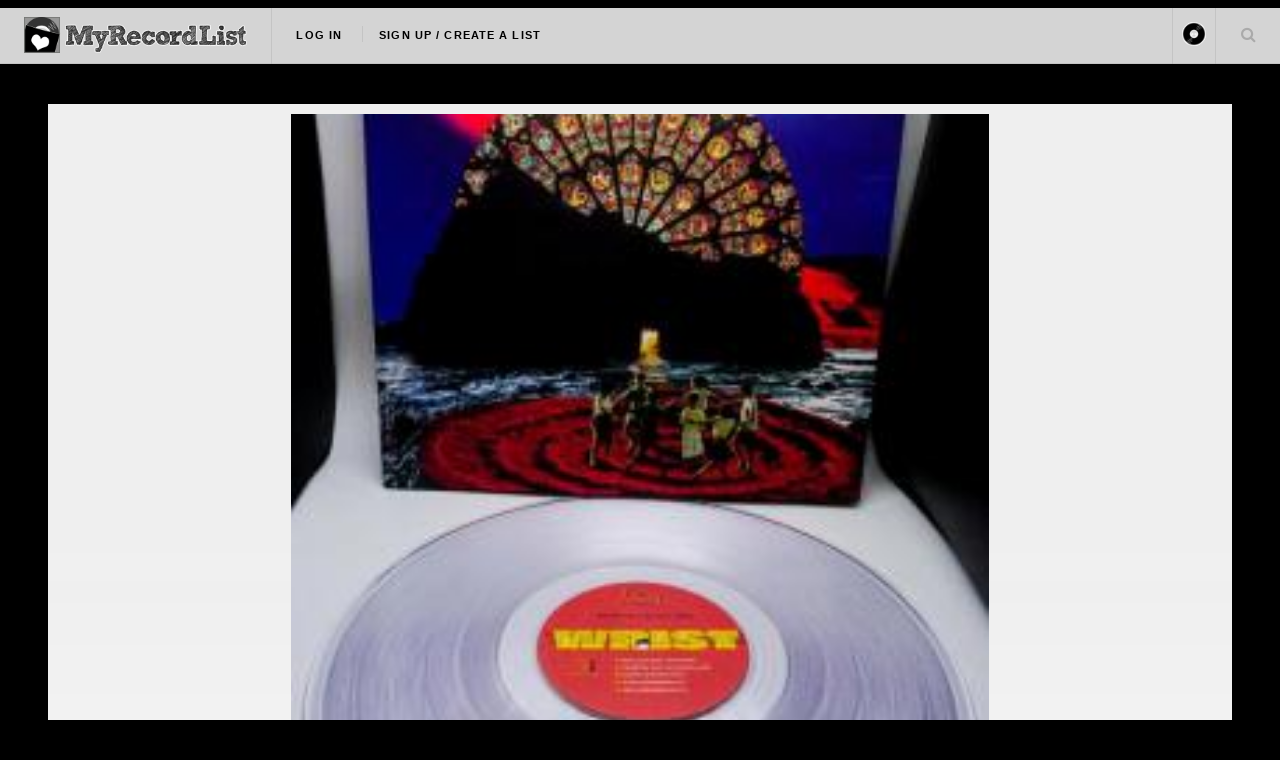

--- FILE ---
content_type: text/html; charset=UTF-8
request_url: https://myrecordlist.com/whysoserious/GAR9M8
body_size: 55683
content:
<!DOCTYPE HTML>
<!--
	Future Imperfect by HTML5 UP
	html5up.net | @ajlkn
	Free for personal and commercial use under the CCA 3.0 license (html5up.net/license)
-->
<html>
	<head>
		
		<meta charset="utf-8" />
		<meta name="viewport" content="width=device-width, initial-scale=1, user-scalable=no" />
        
<!-- SITE DESRIPTION ETC -->


<link rel="apple-touch-icon" sizes="180x180" href="/images/icons/apple-touch-icon.png">
<link rel="icon" type="image/png" sizes="32x32" href="/images/icons/favicon-32x32.png">
<link rel="icon" type="image/png" sizes="16x16" href="/images/icons/favicon-16x16.png">
<link rel="manifest" href="/images/icons/site.webmanifest">
<link rel="mask-icon" href="/images/icons/safari-pinned-tab.svg" color="#f62e5d">
<link rel="shortcut icon" href="/images/icons/favicon.ico">
<meta name="msapplication-TileColor" content="#f62e5d">
<meta name="msapplication-config" content="/images/icons/browserconfig.xml">


<meta name="theme-color" class="theme-color" content="#000000" />

	
    <title>WHYSOSERIOUS has Teenage Wrist - Earth Is a Black Hole 12" on My Record List</title>
    <meta property="og:title" content='Teenage Wrist - Earth Is a Black Hole 12&quot;' />
    <meta property="og:description" class="site_description" content='Epitaph (87761-1) - Crystal Clear' />
    <meta name="description" content='Epitaph (87761-1) - Crystal Clear' />
	<meta property='og:image' content="../../uploads/images/2842/uploads/image_1649987022_887059296-250x250.jpg"/>
    <meta property="og:url" content="https://myrecordlist.com/whysoserious/GAR9M8" />

        <!-- TWITTER CARD TAGS -->        
        <meta name="twitter:card" content="summary">
        <meta name="twitter:site" content="@MyRecordList">
        <meta name="twitter:creator" content="@MyRecordList">
        <meta name="twitter:title" content="Teenage Wrist - Earth Is a Black Hole 12&quot;">
        <meta name="twitter:description" content="Epitaph (87761-1) - Crystal Clear">
        <meta name="twitter:image" content="../../uploads/images/2842/uploads/image_1649987022_887059296-250x250.jpg">
        



    <meta property="og:logo" content="https://myrecordlist.com/images/icons/260x260.png" size="150x150" />
    <meta property="og:logo" content="https://myrecordlist.com/images/icons/260x260.png" size="250x250" />
    <meta property="og:logo" content="https://myrecordlist.com/images/icons/260x260.png" size="500x500" />
    

<!-- Global site tag (gtag.js) - Google Analytics - FOR myrecordlist.com -->
<script async src="https://www.googletagmanager.com/gtag/js?id=G-MFS5909HED"></script>
<script>
  window.dataLayer = window.dataLayer || [];
  function gtag(){dataLayer.push(arguments);}
  gtag('js', new Date());

  gtag('config', 'G-MFS5909HED');
</script>        
		
        <style>
@import url(https://fonts.googleapis.com/css?family=News+Cycle:400,700);@-ms-viewport{width:device-width}@media screen and (max-width:736px){.row>*{padding:0 0 0 1em}.row{margin:0 0 -1px -1em}.row.uniform>*{padding:1em 0 0 1em}.row.uniform{margin:-1em 0 -1px -1em}.\31 2u\24\28small\29{width:100%;clear:none!important;margin-left:0}}@font-face{font-family:'Shadows Into Light Two';font-style:normal;font-weight:400;font-display:swap;src:url(https://fonts.gstatic.com/s/shadowsintolighttwo/v17/4iC86LVlZsRSjQhpWGedwyOoW-0A6_kpsyNmlAs.ttf) format('truetype')}body{background-color: #808a8d}a,article,body,div,em,form,h1,h2,h3,header,html,i,iframe,img,li,nav,p,section,span,strong,ul{margin:0;padding:0;border:0;font-size:100%;font:inherit;vertical-align:baseline}article,header,nav,section{display:block}body{line-height:1}ul{list-style:none}body{-webkit-text-size-adjust:none}*,:after,:before{-moz-box-sizing:border-box;-webkit-box-sizing:border-box;box-sizing:border-box}.row{border-bottom:1px solid transparent;-moz-box-sizing:border-box;-webkit-box-sizing:border-box;box-sizing:border-box}.row>*{float:left;-moz-box-sizing:border-box;-webkit-box-sizing:border-box;box-sizing:border-box}.row:after,.row:before{content:'';display:block;clear:both;height:0}.row.uniform>*>:first-child{margin-top:0}.row.uniform>*>:last-child{margin-bottom:0}.row>*{padding:0 0 0 1em}.row{margin:0 0 -1px -1em}.row.uniform>*{padding:1em 0 0 1em}.row.uniform{margin:-1em 0 -1px -1em}.\31 2u{width:100%;clear:none!important;margin-left:0}.\36 u{width:50%;clear:none!important;margin-left:0}@media screen and (max-width:1680px){.row>*{padding:0 0 0 1em}.row{margin:0 0 -1px -1em}.row.uniform>*{padding:1em 0 0 1em}.row.uniform{margin:-1em 0 -1px -1em}body,input{font-size:12pt}}@media screen and (max-width:1280px){.row>*{padding:0 0 0 1em}.row{margin:0 0 -1px -1em}.row.uniform>*{padding:1em 0 0 1em}.row.uniform{margin:-1em 0 -1px -1em}body,input{font-size:12pt}}@media screen and (max-width:980px){.row>*{padding:0 0 0 1em}.row{margin:0 0 -1px -1em}.row.uniform>*{padding:1em 0 0 1em}.row.uniform{margin:-1em 0 -1px -1em}body,input{font-size:12pt}}@media screen and (max-width:736px){.row>*{padding:0 0 0 1em}.row{margin:0 0 -1px -1em}.row.uniform>*{padding:1em 0 0 1em}.row.uniform{margin:-1em 0 -1px -1em}.\31 2u\24\28small\29{width:100%;clear:none!important;margin-left:0}.\31 2u\24\28small\29+*{clear:left}}body{-ms-overflow-style:scrollbar}body{background:#fefefe;background:#fefefe;background:-moz-linear-gradient(45deg,#f7f7f7 1%,#fff 35%,#fff 70%,#f7f7f7 100%);background:-webkit-linear-gradient(45deg,#f7f7f7 1%,#fff 35%,#fff 70%,#f7f7f7 100%);background:linear-gradient(45deg,#f7f7f7 1%,#fff 35%,#fff 70%,#f7f7f7 100%)}body,input{color:#646464;font-family:"Source Sans Pro",Helvetica,sans-serif;font-size:12pt;font-weight:400;line-height:1.75}.site-font{font-family:'Shadows Into Light Two'!important}@media screen and (max-width:736px){body{background:-moz-linear-gradient(90deg,#f7f7f7 1%,#fff 35%,#fff 70%,#f7f7f7 100%);background:-webkit-linear-gradient(90deg,#f7f7f7 1%,#fff 35%,#fff 70%,#f7f7f7 100%);background:linear-gradient(90deg,#f7f7f7 1%,#fff 35%,#fff 70%,#f7f7f7 100%)}body,input{font-size:12pt}}@media screen and (max-width:480px){.row>*{padding:0 0 0 1em}.row{margin:0 0 -1px -1em}.row.uniform>*{padding:1em 0 0 1em}.row.uniform{margin:-1em 0 -1px -1em}body,html{min-width:320px}body,input{font-size:12pt}}a{color:inherit}strong{font-weight:700}em,i{font-style:italic}p{margin:0 0 2em}article p{margin-bottom:.6em}h1,h2,h3{color:#757575;font-family:'News Cycle',sans-serif;font-weight:800;line-height:1.65;margin:0 0 .5em}h1 a{color:inherit;border-bottom:0;text-decoration:none}h2{font-size:1.1em}h3{font-size:.9em}.align-center{text-align:center!important}.button,input[type=submit]{-moz-appearance:none;-webkit-appearance:none;-ms-appearance:none;appearance:none;background-color:transparent;border:0;box-shadow:inset 0 0 0 1px rgba(160,160,160,.3);color:#3c3b3b!important;display:inline-block;font-family:Raleway,Helvetica,sans-serif;font-size:.6em;font-weight:800;height:4.8125em;letter-spacing:.1em;line-height:4.8125em;padding:0 1.5em!important;text-align:center;text-decoration:none;text-transform:uppercase;white-space:nowrap;border-radius:.75em}.button i{font-size:1.8em;vertical-align:middle}.button.alt{background-color:#0a24b7!important;box-shadow:inset 0 0 0 1px #0a24b7;color:#fff!important}.button:after,.button:before,input[type=submit]:after,input[type=submit]:before{color:#aaa;position:relative}.button:before,input[type=submit]:before{left:-1em;padding:0 0 0 .75em}.button:after,input[type=submit]:after{left:1em;padding:0 .75em 0 0}.button.fit{display:block;margin:0 0 1em;width:100%}.button.big{font-size:.7em;padding:0 3em}.button.small{font-size:.5em;height:4em;line-height:4em}form.search{text-decoration:none;position:relative}form.search:before{-moz-osx-font-smoothing:grayscale;-webkit-font-smoothing:antialiased;font-family:FontAwesome;font-style:normal;font-weight:400;text-transform:none!important}form.search:before{color:#aaa;content:'\f002';display:block;height:2.75em;left:0;line-height:2.75em;position:absolute;text-align:center;top:0;width:2.5em}form.search>input:first-child{padding-left:2.5em}input[type=password],input[type=text]{-moz-appearance:none;-webkit-appearance:none;-ms-appearance:none;appearance:none;background:rgba(160,160,160,.075);border:none;border:1px solid rgba(160,160,160,.3);border-radius:0;color:inherit;display:block;outline:0;padding:0 1em;text-decoration:none;width:100%}input[type=password],input[type=text]{height:2.75em}::-webkit-input-placeholder{color:#aaa!important;opacity:1}:-moz-placeholder{color:#aaa!important;opacity:1}::-moz-placeholder{color:#aaa!important;opacity:1}:-ms-input-placeholder{color:#aaa!important;opacity:1}.icon{text-decoration:none;border-bottom:none;position:relative}.icon:before{-moz-osx-font-smoothing:grayscale;-webkit-font-smoothing:antialiased;font-family:FontAwesome;font-style:normal;font-weight:400;text-transform:none!important}.icon>.label{display:none}ul{list-style:disc;margin:0 0 2em;padding-left:1em}ul li{padding-left:.5em}ul.alt{list-style:none;padding-left:0}ul.alt li{border-top:1px solid rgba(160,160,160,.3);padding:.5em 0}ul.alt li:first-child{border-top:0;padding-top:0}ul.icons li>* .label{display:none}ul.actions{list-style:none;padding-left:0}ul.actions li{display:inline-block;padding:0 .5em 0 0;vertical-align:middle}ul.actions li:last-child{padding-right:0}.post{padding:3em 3em 1em;background:#fff;border:1px solid rgba(160,160,160,.3);margin:0;position:relative;border-radius:.3em}.post{margin:0 0 1em}@media screen and (max-width:480px){ul.actions{margin:0 0 2em}ul.actions li{padding:1em 0 0;display:block;text-align:center;width:100%}ul.actions li:first-child{padding-top:0}ul.actions li>*{width:100%;margin:0!important}.post{border-radius:0}.tag{font-size:.8em}}body{padding-top:3.5em}#header{display:-moz-flex;display:-webkit-flex;display:-ms-flex;display:flex;-moz-justify-content:space-between;-webkit-justify-content:space-between;-ms-justify-content:space-between;justify-content:space-between;background-color:#ffffffd4;border-bottom:1px solid rgba(160,160,160,.3);height:4em;left:0;line-height:3.25em;position:fixed;top:0;width:100%;z-index:15000;border-top:.5em solid #0a24b7}#header a{color:inherit;text-decoration:none}#header ul{list-style:none;margin:0;padding-left:0}#header ul li{display:inline-block;padding-left:0}#header h1{height:inherit;line-height:inherit;padding:0 0 0 1.5em;white-space:nowrap}#header h1 a{font-size:.7em}#header .links{-moz-flex:1;-webkit-flex:1;-ms-flex:1;flex:1;border-left:1px solid rgba(160,160,160,.3);height:3.5em;line-height:inherit;margin-left:1.5em;overflow:hidden;padding-left:1.5em}#header .links ul li{border-left:1px solid rgba(160,160,160,.3);line-height:1;margin-left:1em;padding-left:1em}#header .links ul li:first-child{border-left:0;margin-left:0;padding-left:0}#header .links ul li a{border-bottom:0;font-family:Raleway,Helvetica,sans-serif;font-size:.7em;font-weight:700;letter-spacing:.1em;text-transform:uppercase;color:#0a24b7}nav a.img{border-bottom:none!important}#header .main{height:inherit;line-height:inherit;text-align:right}#header .main ul{height:inherit;line-height:inherit}#header .main ul li{border-left:1px solid rgba(160,160,160,.3);height:3.5em;line-height:inherit;white-space:nowrap}#header .main ul li>*{display:block;float:left}#header .main ul li>a{text-decoration:none;border-bottom:0;color:#aaa;overflow:hidden;position:relative;text-indent:4em;width:4em}#header .main ul li>a:before{-moz-osx-font-smoothing:grayscale;-webkit-font-smoothing:antialiased;font-family:FontAwesome;font-style:normal;font-weight:400;text-transform:none!important}#header .main ul li>a:before{display:block;height:inherit;left:0;line-height:inherit;position:absolute;text-align:center;text-indent:0;top:0;width:inherit}#header form{margin:0}#header form input{display:inline-block;height:2.5em;position:relative;top:-2px;vertical-align:middle}#header #search{max-width:0;opacity:0;overflow:hidden;padding:0;white-space:nowrap}#header #search input{width:12em}@media screen and (max-width:980px){.post{border-left:0;border-right:0;left:-3em;width:calc(100% + (3em * 2))}#header .links{display:none}}#wrapper{display:-moz-flex;display:-webkit-flex;display:-ms-flex;display:flex;-moz-flex-direction:row-reverse;-webkit-flex-direction:row-reverse;-ms-flex-direction:row-reverse;flex-direction:row-reverse;margin:0 auto;max-width:100%;opacity:1;padding:4.5em;width:90em;opacity:0;min-height:50em!important}#wrapper.right{-moz-flex-direction:unset;-webkit-flex-direction:unset;-ms-flex-direction:unset;flex-direction:unset}@media screen and (max-width:1680px){#wrapper{padding:3em;min-height:50em!important}}@media screen and (max-width:1280px){#wrapper{display:block;min-height:55em!important}}@media screen and (max-width:736px){.post{padding:1.5em 1.5em 1em;left:-1.5em;margin:0 0 1em;width:calc(100% + (1.5em * 2))}#header .main ul li{height:3em}#header{height:3.5em;line-height:2.75em}#header h1{padding:0 0 0 1em}#header .main .search{display:none}#wrapper{padding:1.5em;min-height:auto!important}}#menu{-moz-transform:translateX(25em);-webkit-transform:translateX(25em);-ms-transform:translateX(25em);transform:translateX(25em);-webkit-overflow-scrolling:touch;background:#fff;border-left:1px solid rgba(160,160,160,.3);box-shadow:none;height:100%;max-width:80%;overflow-y:auto;position:fixed;right:0;top:4em;visibility:hidden;width:25em;z-index:10002}#menu>*{border-top:1px solid rgba(160,160,160,.3);padding:3em}#menu>*>:last-child{margin-bottom:0}#menu>:first-child{border-top:0}#menu>:last-child{margin-bottom:3em!important}ul li a i{margin-right:.4em}@media screen and (max-width:736px){#menu{top:3.5em}#menu>*{padding:1.5em}}i.green{color:#28b906!important}.tag{display:inline-block;padding:.2em 1em;background-color:#e4e4e4;color:#555;margin-left:.1em;margin-right:.1em;margin-bottom:.3em;text-decoration:none;text-align:center;border-radius:1em;line-height:1.4em;font-weight:700;white-space:nowrap}.tag.small{font-size:.8em}.mobile-only{display:none!important}@media screen and (max-width:980px){.mobile-only{display:inline-block!important}.non-mobile{display:none!important}}i{display:none}#header .main li.subnav ul,li.subnav ul{display:none;list-style:none;margin:0}li.subnav ul li{border-bottom:1px solid #e4e4e4;padding:.3em .1em;font-size:1.2em}.profile_image{border-radius:50%;border:2px solid #f4f4f4}.note{font-size:.8em!important;font-weight:400!important;line-height:1.4em!important;color:#3c3b3b}.icon:before{margin-right:.3em}#header .logo{height:56%;margin-top:.8em}#loading-wrapper{width:auto;text-align:center;padding:2em 0;border-radius:1em;background-color:#fff;margin:auto;width:16em;margin-left:-8em;position:fixed;z-index:99999;left:50%;top:30%;border:14px solid #d8d8d8}#loading-wrapper h3{font-family:'Shadows Into Light Two';font-size:1.8em}#header .main ul li>a.img{text-decoration:none;border-bottom:0;color:#aaa;overflow:normal;position:initial;text-indent:.5em;width:auto;margin-right:.2em}#nav_login_form .button{height:auto;line-height:3em;margin-bottom:1em}.flip-card-front-content-pulled{-webkit-backface-visibility:hidden;backface-visibility:hidden;width:150px;height:150px}.flip-card-front-content-pulled{-webkit-box-shadow:none;box-shadow:none}.flip-card-front-content img,.flip-card-front-content-pulled img{width:150px;height:150px}.flip-card-pulled-content{display:none}.flip-card-pulled-content a{text-decoration:none;color:#fff}.flip-card-pulled-content .tag{margin-top:.4em}.flip-card-pulled-content .tag .note{color:#666!important}.flip-card-pulled-content .options .button{display:inline-block}.flip-card-front-content-pulled{display:none}.post.home{background:0 0;border:none;color:#fff;padding-left:.6em;padding-right:.6em}.post.home h2{font-family:'Shadows Into Light Two';font-size:3em;text-align:center;line-height:1.3em}.post.home h2.title{margin-bottom:0}.post.home p.subtitle{text-align:center;font-size:1.4em;letter-spacing:-1px}.post.home ul.actions{margin-bottom:0}.post.home-content{font-family:'Shadows Into Light Two';font-size:1.4em;padding:2em 2.5em}.post.home-content h3{font-family:'Shadows Into Light Two';font-size:1.5em}.post.home-content ul.alt{margin-bottom:0}.post.home-content ul.alt li:first-child{padding:0;padding-left:1.6em}.post.home-content ul.alt li{padding:.2em 0;padding-left:1.6em;line-height:1.4em}.post.home-content ul.alt li i{margin-left:-1.8em}.post.home-content ul.alt li .note{display:inline-block}.post.home-content ul.alt li a{text-decoration:none}@media screen and (max-width:736px){.post.home h2{font-size:2em}.post.home-content{padding:2em 1.5em;font-size:1.2em}}.video-container{position:relative;width:100%;height:0;padding-bottom:56.25%;margin-bottom:1em}.video{position:absolute;top:0;left:0;width:100%;height:100%}.form_error{color:#c00!important}.form_error{font-weight:700!important;text-align:center!important}.button,input[type=submit]{color:#808a8d!important;box-shadow:inset 0 0 0 1px #808a8d}.button.alt{background-color:#808a8d!important;box-shadow:inset 0 0 0 1px #808a8d}#header{border-top:.5em solid #808a8d}#header .links ul li a{color:#808a8d}#loading-wrapper{border-color:#808a8d5c}body{background-color:#808a8d;background-image:url('https://myrecordlist.com/images/backgrounds/spines_bg.png');background-position:bottom;background-attachment:fixed;background-repeat:no-repeat;background-size:cover}.profile_image{border-color:#808a8d;background-color:#808a8d}#menu{border-left:6px solid #808a8d}.post.home,.post.home h2{color:#fff}.post.home-content ul.alt li i{color:#808a8d}.flip-card-pulled-content .note{color:#fff!important}.logo.icon{background-color:#808a8d}
</style>
<link rel="preload" href="/assets/css/main.css" as="style" onload="this.onload=null;this.rel='stylesheet'">
<link rel="preload" href="/assets/css/jquery.qtip.min.css" as="style" onload="this.onload=null;this.rel='stylesheet'">
<link rel="preload" href="/assets/css/form-validation.css" as="style" onload="this.onload=null;this.rel='stylesheet'">
<link rel="preload" href="/assets/css/spectrum.css" as="style" onload="this.onload=null;this.rel='stylesheet'">
<link rel="preload" href="/assets/css/select2.min.css" as="style" onload="this.onload=null;this.rel='stylesheet'">
<link rel="preload" href="/assets/css/rangeslider.css" as="style" onload="this.onload=null;this.rel='stylesheet'">
<link rel="preload" href="/assets/css/jquery-texteditor.css" as="style" onload="this.onload=null;this.rel='stylesheet'">
<noscript>
    <link rel="stylesheet" href="/assets/css/main.css">
        <link rel="stylesheet" type="text/css" href="/assets/css/jquery.qtip.min.css" />
    <link rel="stylesheet" type="text/css" href="/assets/css/form-validation.css" />
    <link rel="stylesheet" type="text/css" href="/assets/css/spectrum.css" />
    <link rel="stylesheet" type="text/css" href="/assets/css/select2.min.css" />
    <link rel="stylesheet" type="text/css" href="/assets/css/rangeslider.css" />
    <link rel="stylesheet" type="text/css" href="/assets/css/jquery-texteditor.css" />
</noscript>

<link rel="preload" href="/assets/css/user_style.php?color=000000" as="style" onload="this.onload=null;this.rel='stylesheet'">
<noscript><link href="/assets/css/user_style.php?color=000000" rel="stylesheet" type="text/css" /></noscript>


<link rel="preconnect" href="https://fonts.googleapis.com">
<link rel="preconnect" href="https://fonts.gstatic.com" crossorigin>

<link rel="preload" href="https://fonts.googleapis.com/css2?family=Shadows+Into+Light+Two&display=swap" as="style" onload="this.onload=null;this.rel='stylesheet'">
<noscript><link href="https://fonts.googleapis.com/css2?family=Shadows+Into+Light+Two&display=swap" rel="stylesheet"></noscript>        
	</head>
	<body class="is-preload">

		<!-- Wrapper -->
			<div id="loading-wrapper">
    <img src="/images/record_loading.avif" class="lazyloadX" /><br>
    <h3>Loading...</h3>
</div>


		<div id="wrapper">

				<!-- Header -->
                	<header id="header">
    <h1><a href="/"><img src="/images/logo_icon_heart.png" class="logo icon" alt="MyRecordList"><img src="/images/logo_text.png" class="logo" alt="MyRecordList"></a></h1>
    <nav class="links">
        <ul>
                	<li class="subnav unfocus"><a href="/login">Log In</a>
            	<ul>
                	<li>
                    	<form id="nav_login_form" class=" ajax no_scroll" method="post" action="/controllers/login.php">
                            <input type="hidden" name="submit_login" />
                                                        <input type="hidden" name="return" id="return" value="https://myrecordlist.com/whysoserious/GAR9M8" />
                            <div class="form_error"></div>
                            
                           <div class="row uniform">
                                <div class="12u">
                                    <input type="text" name="email" id="email" placeholder="Username / Email" class="required small" />
                                </div>
                                <div class="12u">
                                    
                                    <input type="password" name="password" id="password" placeholder="Password" class="required small" />
                                </div>
                                <div class="12u align-center">
                                    <input type="submit" value="Log In" class="button" />
                                </div>
                            </div>
                        </form>
                    </li>
                    <li class="align-center"><a href="/forgot_password" class="note">Forgot Your Password?</a></li>
                </ul>
                                    
            
            </li>
        	<li><a href="/signup">Sign Up / Create A List</a></li>
                            </ul>
    </nav>
    
    
    <form id="" class="ajax quicksave" method="get" action="/controllers/settings.php">
        <input type='hidden' id="header-site-color-picker" name="color" value="000000" />
        <input type='hidden'  id="site-bg" value="" />
        <input type='hidden'  name="header-color-submit" value="1" />
    </form>
    
    
    <nav class="main">
    
        <ul>
        	<li title="Select Tone" class="non-mobile"><input type='text' class="site-color-picker" rel="header-site-color-picker" value="000000" /></li>
            <li class="mobile-only subnav"><a class="img" href="#"><img alt="Profile Image" src="/images/no_profile_image_60.png" style="vertical-align: middle; width:40px; height:40px;" class="profile_image " /></a>
            	<ul>
                	<li><a href="#"><i class="fa fa-fw fa-tint"></i>Color <input type='text' class="site-color-picker" rel="header-site-color-picker" value="000000" style="margin-left:0.3em;" /></a></li>
                                        <li><a href="/login"><i class="fa fa-fw fa-sign-in"></i>Log In</a></li>
                    <li><a href="/signup"><i class="fa fa-fw fa-user-plus"></i>Sign Up</a></li>
                                    </ul>
            </li>
            <li class="search">
                <a class="fa-search" href="#search">Search Your List</a>
                <form id="search" class="search" method="get" action="/">
                    <input type="text" name="search" placeholder="Search" />
                </form>
            </li>
            <li class="menu mobile-only" >
                <a class="fa-bars" href="#menu">Menu</a>
            </li>
        </ul>
    </nav>
</header>					

				<!-- Menu -->
					<section id="menu">

	    <!-- Actions -->
        <section>
            <ul class="actions stacked">
                            <li><a href="/login" class="button large fit">Log In</a></li>
                <li><a href="/signup" class="button large fit">Create Your List</a></li>
                        </ul>
        </section>

</section>				
				<!-- Main -->
					<div id="main">
                    
                    
                    
                    	
						<!-- Post -->
							<article class="post">
								<header>
									<div class="title">
                                    
                                    	 
                                    
                                    
                                    
										<h2><a href="/whysoserious?artist[]=Teenage Wrist" class="" >Teenage Wrist</a> - <a href="/whysoserious?artist[]=Teenage Wrist&title=Earth Is a Black Hole" class="" >Earth Is a Black Hole</a></h2>
										<p><span class="tag small"><strong>12"</strong></span>  										</p>
									</div>
									<div class="meta post-settings">
										                                            <a href="#" class="button big" onClick="$('#share_box').slideToggle(); return false;" ><i class="fa fa-share-alt"></i><span class="label"> SHARE</span></a> 
                                            <a href="#" class="button big" onClick="copyToClipboard('https://myrecordlist.com/whysoserious/GAR9M8'); return false;" ><i class="fa fa-link"></i><span class="label"> Copy Link</span></a>
                                                                                										
									</div>
								</header>
								
                                <div id="record-details" class="row uniform">
                                
                                    <div class="6u 12u$(medium)">
                                    	<h2>Record Details</h2>
                                        <table cellspacing="12" align="left" ><tbody>
                                            <tr>
                                            <th align="left" width="" scope="row">Artist:</th>
                                            <td align="left">                                                 Teenage Wrist</td>
                                            </tr>
                                                                                        <tr>
                                            <th width="" align="left" scope="row">Title:</th>
                                            <td align="left">Earth Is a Black Hole</td>
                                            </tr>
                                                                                        <tr>
                                            <th align="left" scope="row" valign="middle">Format:</th>
                                                                                        <td align="left"><span class="tag"><strong>12"</strong></span></td>
                                            
                                            </tr>
                                            
                                                                                                                                            <tr>
                                                <th align="left" scope="row">Label: </th>
                                                <td align="left">Epitaph </td>
                                                </tr>
                                                                                                                                                <tr>
                                                <th align="left" scope="row">Cat No:</th>
                                                <td  align="left">87761-1</td>
                                                </tr>
                                                                                                                                                <tr>
                                                <th align="left" scope="row">Released: </th>
                                                <td  align="left">12 Feb 2021</td>
                                                </tr>
                                                                                                                                                <tr>
                                                <th align="left" scope="row">Country: </th>
                                                <td  align="left"><img src="/images/icons/flags/us.png" width="16" height="11" class="tooltip" title="United States" /></td>
                                                </tr>
                                                                                                                                                                                                                                                <tr>
                                                <th align="left" valign="top" scope="row">Genres: </th>
                                                <td align="left">
													<a href="/whysoserious?genre[]=Alternative+Rock" class="ajax_link" ><span class="tag small">Alternative Rock</span></a><a href="/whysoserious?genre[]=Grunge" class="ajax_link" ><span class="tag small">Grunge</span></a><a href="/whysoserious?genre[]=Shoegaze" class="ajax_link" ><span class="tag small">Shoegaze</span></a></td>
                                                </tr>
                                                                                            
                                                                                        
                                            
                                                                                        
                                            
												                                                                                                <tr>
                                                <th align="left" scope="row">Status</th>
                                                <td align="left">Have</td>
                                                </tr>
                                                                                                <tr>
                                                <th align="left" scope="row">Added To List</th>
                                                <td align="left">15th April 2022</td>
                                                </tr>
                                            
                                            </tbody>
                                        </table>
                                        
                                        
                                        
                                      
                                    </div>
                                    
                                    
                                    
                                    
                                    <div class="6u 12u$(medium)">
                                    	
                                                                                
                                        <div class="images_container">
                                        
                                        	
                                        													                                                <div class="item"><img src="../../uploads/images/2842/uploads/image_1649987022_887059296-250x250.jpg" onClick="openModal();currentSlide(1)" class="hover-shadow" ></div>
											                                        
                                        </div>
                                        
                                        <!-- The Modal/Lightbox -->
                                        <div id="myModal" class="modal">
                                          <span class="close cursor" onClick="closeModal()">&times;</span>
                                           
                                        
                                            <div class="row">
                                            	<div class="8u 12u$(medium)">
                                            
                                                  <div class="modal-content">
                                                                                                        <div class="mySlides">
                                                      <div class="numbertext">1 / 1</div>
                                                      <img src="../../uploads/images/2842/uploads/image_1649987022_887059296.jpg" style="width:100%">
                                                    </div>
                                                                                                    
                                                    <!-- Next/previous controls -->
                                                    <a class="prev" onClick="plusSlides(-1)">&#10094;</a>
                                                    <a class="next" onClick="plusSlides(1)">&#10095;</a>
                                                
                                                    <!-- Caption text -->
                                                    <div class="caption-container">
                                                      <p id="caption"></p>
                                                    </div>
                                                </div>
                                        
                                        	</div>
                                            
                                            <div class="4u 12u$(medium)">
                                                <!-- Thumbnail image controls -->
                                                <div class="modal-content">
                                                <div class="images_container">
                                            
                                                    
                                                                                                                                                                    <div class="item"><img src="../../uploads/images/2842/uploads/image_1649987022_887059296-168x168.jpg" onClick="currentSlide(1)" class="hover-shadow" alt=""></div>
                                                                                                    </div>
                                                </div>
                                                
                                              </div>
                                          </div>
                                          
                                    
                                    
                                        </div>          
                                                 
                                                  
                                                                                       
										                                          <div style="font-weight:bold; background-color:#DADADA; padding:8px 12px;">Disc 1 | 12"                                                                                       </div>
                                            <div style=" text-align:left; border:1px solid #DADADA; border-top:none; line-height: 1.2em;">
                                            <table cellspacing="2" cellpadding="2" align="center" width="100%" class="nomargin">
                                            
                                            <tr>
                                            <td rowspan="3" width="112" valign="top" class="record_disc_icon_holder"><img src="/images/formats/record_100.png" width="100" height="100" style="background-color:#333333; margin-right:12px;"/></td>
                                            
                                            <td colspan="2" valign="top">
                                            <i class="fa fa-pencil-square-o"></i>
                                            Crystal Clear&nbsp;
                                            </td>
                                            </tr>
                                            <tr>
                                              <td colspan="2">
                                            <strong style="font-size:11px;">A Matrix:</strong><br />
                                                EPITAPH 87761-1 A                                            &nbsp;
                                            </td>
                                            </tr>
                                            <tr>
                                              <td colspan="2">
                                            <strong style="font-size:11px;">B Matrix:</strong><br />
                                                TEENAGE WRIST - EARTH IS A BLACK HOLE  EPITAPH 87761-1 B                                            &nbsp;
                                            </td>
                                            </tr>
                                            </table>
                                            <div style="clear:both;"></div>
                                          </div>
                                            
                                                                            
                                    </div>
                                    
                                    
                                    
                                    <div class="12u 12u$(medium)">
                                    
                                      
                                        
                                        <h2>
                                        Additional Information
                                        </h2>
                                        <table cellspacing="12" align="left" >
                                        <tbody>
                                        
                                        
                                                                                <tr>
                                        <th align="left" valign="top" scope="row">Comments</th>
                                        <td align="left">Side A - EARTH IS A BLACK HOLE<br />
Side B - ZERO DAY IS COMING SOON</td>
                                        </tr>
                                                                                
                                                                                                                                                                                                
                                        <tr>
                                            <th align="left" scope="row">Want a copy?</th>
                                            <td><a href="http://www.amazon.com/s?rh=n%3A5174%2Ck%3ATEST%2Cp_n_binding_browse-bin%3A387647011&bbn=5174&keywords=Teenage+Wrist+-+Earth+Is+a+Black+Hole&tag=myre0ae-20" target="_blank" class="tooltip" title="Search on Amazon"><img src="/images/social_icons/colored/24/amazon.png" width="24" height="24" /></a> <a href="http://www.ebay.co.uk/sch/Records-/176985/i.html?LH_PrefLoc=2&_nkw=Teenage+Wrist+-+Earth+Is+a+Black+Hole" target="_blank" class="tooltip" title="Search on eBay"><img src="/images/social_icons/colored/24/ebay.png" width="24" height="24" /></a> <a href='https://www.google.co.uk/#q=Teenage+Wrist+-+Earth+Is+a+Black+Hole 12"&tbm=shop' target="_blank" class="tooltip" title="Search on Google"><img src="/images/social_icons/colored/24/google.png" width="24" height="24" /></a> <a href="http://www.discogs.com/release/17442223" target="_blank" class="tooltip" title="View on Discogs"><img src="/images/social_icons/colored/24/discogs.png" width="24" height="24" /></a></td>
                                        </tr>
                                    </tbody>
                                    </table>
                                    
                                    </div>
                                    
                                                                        
                                </div>
                                
                                
                                      
                                       
                                
                                
								<footer>
									<ul class="actions align-center">
										                                            <li><a href="#" class="button " onClick="$('#share_box').slideToggle(); return false;" ><i class="fa fa-share-alt"></i> SHARE</a></li>
                                                                            	 
                                        									</ul>
									
								</footer>
							</article>

						            

					</div>   
                           
                       



				<!-- Sidebar -->
					<section id="sidebar">
						
                        
                        
                        
						<!-- Intro -->
							<section id="intro" class="">
								
                                                                        <div class="cover_image">
                                        <img src="../../uploads/images/2842/uploads/image_1649987022_887059296-250x250.jpg"  alt="" title="" />
                                    </div>
                                                                        
                                    
                                    
                                     
								
                                <article class="align-center">
									
                                    <div id="spotify_player">
										                                            <a href="/tools/spotify_callback.php?start_spotify_session=1" target="_blank" ><i class="fa fa-fw fa-spotify"></i>Listen with Spotify</a>                                                                            </div>
                                    <div id="spotify_search" style="display:none;">
										                                    		<a href="/tools/spotify_callback.php?start_spotify_session=1" target="_blank" ><i class="fa fa-fw fa-spotify"></i>Listen with Spotify</a>
                                            
                                    </div>
                                    <div id="spotify_player_list" style="display:none;"></div>
                                    <hr>
                                    
                                    
								  
                                  
                                    
                                    <div id="link_box">
                                    	<a href="#" title="Copy Link" class="button" onClick="copyToClipboard('https://myrecordlist.com/whysoserious/GAR9M8'); return false;" ><i class="fa fa-link"></i></a>
                                        <input type="text" readonly value="myrecordlist.com/whysoserious/GAR9M8" onClick="copyToClipboard('https://myrecordlist.com/whysoserious/GAR9M8'); return false;" style="display:inline-block; width: 80%;" />
                                        
                                        <hr>   		
                                  </div>
                                    
                                    <div id="share_box" >
                           	      		<span class="close cursor" onClick="$('#share_box').slideUp();return false;">×</span>
                	
                                        <div class="share_message">
                   	          			  <h3>Share This:</h3>
                                                                                            <img src="../../uploads/images/2842/uploads/image_1649987022_887059296-250x250.jpg" alt="" title="" />
                                                                                        <div>
                                                <strong>Now Playing:<br />
Teenage Wrist - Earth Is a Black Hole 12"</strong><br />
                                                <span>https://myrecordlist.com/whysoserious/GAR9M8</span><br />
                                            </div>
                                            <div class="clear"></div>
                                      </div>
                                        
                                       
                          				<div class="row">
                                        
                                        	<div class="2u 3u$(small)">
                                        		<a href="#" title="Copy Link" class="button fw" onClick="copyToClipboard('https://myrecordlist.com/whysoserious/GAR9M8'); return false;" ><i class="fa fa-link"></i></a>
                                            </div>
                                            <div class="10u 9u$(small)">
                                                <input type="text" readonly value="myrecordlist.com/whysoserious/GAR9M8" onClick="copyToClipboard('https://myrecordlist.com/whysoserious/GAR9M8'); return false;"  />
                                            </div>
                                        
                                        </div>
                                        
                                        <div class="row uniform">  
                                                
                                                                                             <div class="5u 4u$(small)">
                                                 	<a href="http://www.facebook.com/sharer/sharer.php?u=https://myrecordlist.com/whysoserious/GAR9M8?nowplaying" onClick="window.open('http://www.facebook.com/sharer/sharer.php?u=https://myrecordlist.com/whysoserious/GAR9M8?nowplaying','Facebook','width=550,height=450');return false;" class="button fw  tooltip" title="Share this record on Facebook" target="_blank" ><i class="fa fa-facebook-square"></i><span class="non-mobile"> Share On Facebook</span></a>
                                                 </div>
                                            	 <div class="5u 4u$(small)">
                                                 	<a href="https://twitter.com/intent/tweet?text=%23NowPlaying Teenage+Wrist - Earth+Is+a+Black+Hole 12%22 https://myrecordlist.com/whysoserious/GAR9M8&via=MyRecordList&related=MyRecordList" class="button fw tooltip" title="Share this record on Twitter" target="_blank" ><i class="fa fa-twitter-square"></i><span class="non-mobile"> Share On Twitter</span></a>
                                                 </div>
                                                                                                                                    <div class="2u 4u$(small)"><a href="false" class="button fw native_share_button" title="Share"  ><i class="fa fa-share-alt"></i></a></div>
                                        </div>
                                        <div class="clear"></div>
                                        
                                  </div>
                                    
                                    <header class="align-center">
                                                                            <a href="#" onClick="$('#share_box').slideToggle(); return false;" class="tag huge" title="Share This"><i class="fa fa-share-alt"></i></a> 
									                                        <a href="#" onClick="$('#link_box').slideToggle(); return false;" class="tag huge" title="Get Link"><i class="fa fa-link"></i></a> 
                                                                                	<a href="#" onClick="setSpotifySearch('Teenage Wrist Earth Is a Black Hole',1); return false;" class="tag huge" title="Listen with Spotify"><i class="fa fa-spotify"></i></a>
                                                                            </header>
                                    
                                    
                                    
                                                                        <hr>
                                    <div id="owner_box" class="align-center">
                                        <a href="/whysoserious">
                                           
                                            <div class="profile_sleeve" style="background-image: url(../../uploads/images/2842/user_image_1699925339_1425395768-60x60.jpg); background-position: left; background-repeat: no-repeat; width:77px; height:60px; display:inline-block; margin-right:4px; margin-bottom:8px;">	
                                                <img src="/images/user_image_60.png" width="77" height="60" />
                                            </div>
                                            
                                        </a>
                                        <div>
                                            <span class="note">Record Listed By:</span>
                                            <div class="username"><a href="/whysoserious">whysoserious</a></div>
                                            <div>
                                              <a href="/whysoserious" class="ajax_link button small"><i class="fa fa-fw fa-th-list"></i>RECORD LIST</a> 
                                              <a href="/whysoserious/stats" class="ajax_link button small"><i class="fa fa-fw fa-pie-chart"></i>STATS</a> 
                                                                                            </div>
                                        </div>
                                    </div>
                                   
                                                                                                        
                                    
                                    
                                    
                              </article>
                                
                                
                                
                                
							</section>
                            

                            

	      <!-- Support -->
                        	<section class="fill">
    <h2>Please Support My Record List!</h2>
    <p><img src="/images/heart_74.png" alt="" width="74" height="74" align="left" style="margin-right:8px; margin-bottom:4px;" /><strong>MyRecordList is free to use - we don't want useless advertising taking up space and the only annoying message you will see on this site is this note asking you to kindly donate whatever you can afford if you use the site regularly or would just like to support a small independent project created for the love of music and record collections.</strong><br><br> The running costs are not huge but are becoming more significant so any donations to show appreciation are truly helpful. We would like to emphasise that MyRecordList was created for the love, not the money so feedback and likes/shares are just as appreciated too. We hope you enjoy the site!</p>
    <ul class="actions">
        <li><a href="https://www.paypal.com/donate?hosted_button_id=56TWRNS8XPFJL" target="_blank" class="button"><i class="fa fa-thumbs-o-up"></i> Support Us</a>
        <li><a href="/form/feedback" target="_blank" class="button"><i class="fa fa-comment-o"></i> Feedback</a></li>
            </ul>
    <div class="clear"></div>
</section>						
                        
                            

	      <!-- Footer -->
                        								

					</section>

	</div>

        <!-- Footer -->
            <section id="footer" class="align-center">
    <ul class="icons">
        <li><a aria-label="Twitter" href="https://twitter.com/MyRecordList" class="icon brands fa-twitter"><span class="label">Twitter</span></a></li>
        <li><a aria-label="Facebook" href="https://facebook.com/MyRecordList" class="icon brands fa-facebook-f"><span class="label">Facebook</span></a></li>
        <li><a aria-label="Email" href="#" class="icon solid fa-envelope"><span class="label">Email</span></a></li>
    </ul>
    <p class="copyright">&copy; My Record List 2026. CSS: <a href="http://html5up.net">HTML5 UP</a>.</p>
</section>
            
<!-- Scripts -->
			<script src="/assets/js/jquery.min.js"></script>
<script src="/assets/js/browser.min.js"></script>
<script src="/assets/js/breakpoints.min.js"></script>
<script src="/assets/js/util.js"></script>

<script src="/assets/js/select2.min.js"></script>
<script src="/assets/js/jquery.blockUI.js"></script>
<script src="/assets/js/jquery.form.js"></script>
<script src="/assets/js/form_processing.js"></script>
<script src="/assets/js/form_validate.js"></script>
<script src="/assets/js/datepicker.js"></script>
<script src="/assets/js/jquery.timepicker.js"></script>
<script src="/assets/js/jquery-texteditor.min.js"></script>
<script src="/assets/js/jquery.uploadifive.min.js"></script>
<script src="/assets/js/jquery.qtip.min.js"></script>
<script src="/assets/js/jquery.jscroll.js"></script>
<script src="/assets/js/spectrum.js"></script>
<script src="/assets/js/rangeslider.js"></script>
<script src="/assets/js/jquery.sticky.js"></script>
<script src="/assets/js/discogs_api.js" async></script>
<script src="/assets/js/spotify_api.js" async></script>

<script src="/assets/js/lazysizes.min.js"></script>

<script src="/assets/js/main.js"></script>

<script src="https://use.fontawesome.com/19c3c5a0a9.js"></script>

<script type="text/javascript">

//NATIVE SHARE BUTTON

const btn = document.querySelector('.native_share_button');
//const resultPara = document.querySelector('.result');

if(btn!==null){
	// Must be triggered some kind of "user activation"
	btn.addEventListener('click', async () => {
	  try {
		await navigator.share({
	  title: $('title').html(),
	  text: $('.site_description').attr('content'),
	  url: window.location,
	})
		//resultPara.textContent = 'Shared successfully'
	  } catch(err) {
		//resultPara.textContent = 'Error: ' + err
	  }
	});
}



const native_share_btn = document.querySelector('.native_share_button_dynamic');
	//const resultPara = document.querySelector('.result');
	
if(native_share_btn!==null){
	// Must be triggered some kind of "user activation"
	native_share_btn.addEventListener('click', async () => {
	  try {
		  
		await navigator.share({
	  title: decodeURIComponent($('#share_box #share_title').val()).replace(/\+/g, " "),
	  text: decodeURIComponent($('#share_box #share_message').val()).replace(/\+/g, " "),
	  url: decodeURIComponent($('#share_box #share_url').val()).replace(/\+/g, " "),
	})
		//resultPara.textContent = 'Shared successfully'
	  } catch(err) {
		//resultPara.textContent = 'Error: ' + err
	  }
	});
}




</script>

            
   	<input name="record_admin" type="hidden" id="record_admin" value="0" />
   	<input name="spotify_access" type="hidden" id="spotify_access" value="" />
   	<input name="spotify_search_enabled" type="hidden" id="spotify_search_enabled" value="1" />
   	<input name="spotify_search_term" type="hidden" id="spotify_search_term" value="Teenage Wrist Earth Is a Black Hole" />
    <input name="record_image" type="hidden" id="record_image" value="https://myrecordlist.com/uploads/images/2842/user_image_1699925339_1425395768.jpg" />
	<input name="record_uid" type="hidden" id="record_uid" value="GAR9M8" />
	<input name="record_username" type="hidden" id="record_username" value="whysoserious" />
    <input name="record_spotify_uri" type="hidden" id="record_spotify_uri" value="" />
    <input name="record_spotify_ignore" type="hidden" id="record_spotify_ignore" value="" />
            
    <script type="text/javascript">
			
			var item_search_term = 'Teenage Wrist Earth Is a Black Hole';
			
			$(function(){
						
						
						
					
				
											//searchSpotify(item_search_term);
						setSpotifySearch(item_search_term,0);
										
								
				   
			});
			</script>
        
	</body>
</html>


--- FILE ---
content_type: text/css;charset=UTF-8
request_url: https://myrecordlist.com/assets/css/user_style.php?color=000000
body_size: 4441
content:
<br />
<b>Notice</b>:  Undefined index: bg in <b>/home/myrecordlist/public_html/assets/css/user_style.php</b> on line <b>24</b><br />
<br />
<b>Notice</b>:  Undefined variable: bg_image in <b>/home/myrecordlist/public_html/assets/css/user_style.php</b> on line <b>24</b><br />
<br />
<b>Notice</b>:  Undefined index: kt_login_id in <b>/home/myrecordlist/public_html/assets/css/user_style.php</b> on line <b>27</b><br />
<br />
<b>Notice</b>:  Undefined index: bg in <b>/home/myrecordlist/public_html/assets/css/user_style.php</b> on line <b>30</b><br />
@charset "utf-8";
/* CSS Document */

#intro.no-fill header, #intro.no-fill header p, #intro.no-fill .note, #main #intro.no-fill header p, #main #intro.no-fill .note {
    color: #FFFFFF;
	/*background: #00000020;*/
}

#intro.no-fill header h2, #main #intro.no-fill header h2 {
	color: #FFFFFF;
	text-shadow: 0px 2px 4px rgba(0,0,0,0.7);
}

#intro header h2 {
    border-bottom: 2px solid #000000;
}


a:hover {
	color:  #000000 !important;
}

	a:hover:before {
		color:  #000000 !important;
	}

input[type="submit"], 
input[type="reset"], 
input[type="button"], 
button, 
.button {
	color:  #000000 !important;
	box-shadow: inset 0 0 0 1px  #000000;
}

input[type="submit"]:hover,
input[type="reset"]:hover,
input[type="button"]:hover,
button:hover,
.button:hover {
	box-shadow: inset 0 0 0 1px  #000000;
	color:  #000000 !important;
}

input[type="submit"].alt,
input[type="reset"].alt,
input[type="button"].alt,
button.alt,
.button.alt {
	background-color:  #000000 !important;
	box-shadow: inset 0 0 0 1px  #000000;
}
input[type="submit"].alt:hover,
input[type="reset"].alt:hover,
input[type="button"].alt:hover,
button.alt:hover,
.button.alt:hover {
	background-color:  #000000 !important;
	box-shadow: inset 0 0 0 1px  #000000;
}

input[type="text"]:focus,
input[type="password"]:focus,
input[type="email"]:focus,
input[type="tel"]:focus,
select:focus,
textarea:focus {
	border-color:  #000000;
	box-shadow: inset 0 0 0 1px  #000000;
}

input[type="checkbox"]:focus + label:before,
input[type="radio"]:focus + label:before {
	border-color:  #000000;
	box-shadow: 0 0 0 1px  #000000;
}

.post > footer .stats li .blue.icon:before{
	color:  #000000;	
}

#header {
	border-top: 0.5em solid  #000000;
}

#header .links ul li a {
	color:  #000000;
}

#header .links ul li.active a {
	color:  #000000 !important;
}

#menu .links > li a:hover h3 {
	color:  #000000;
}

ul.tabs{
	border-bottom: 2px solid  #000000; 
}
	
ul.tabs li.current{
	color:  #000000;
}	

ul.tabs li.alt.current, ul.tabs li.alt:hover{
	background:  #000000;
}
	
.read_more {
	border-top: 2px solid  #000000;
}
	

.text-box .details a {
	color:  #000000;	
}	
	


.modal, .modal-content, .caption-container {
  background-color: #000000;
}

.prev,
.next,
.caption-container {
  color: #FFFFFF;
}


#share_box, #loading-wrapper, .search_box {
	border-color: #0000005c;	
}

#search_button {
	background-color: #0000005c;
    color: #FFFFFF;
}

#search_button:hover, #search_button:active, #search_button:focus  {
	background-color: #000000;
}

body, .body_preview
{
	background-color: #000000;
	background-image: url();
	background-position: bottom; 
	background-attachment:fixed; 
	background-repeat:no-repeat;
	background-size: cover;
}

#intro .logo img, .profile_image {
	border-color: #000000;
	background-color: #000000;
}

.profile_sleeve{
	background-color: #000000;
}

.separator {
	background-color: #0000005c;
	color: #FFFFFF !important;
}
.separator h3{
	color: #FFFFFF !important;
}

.list_item_content .tags_row .tag {
	border-color: #0000005c !important;
	color: #000000 !important;
}

.list_item_content .tags_row .tag i {
	color: #000000 !important;
}

#footer {
	background-color: #000000;
	color: #FFFFFF;
}

#footer li a:hover {
	color: #FFFFFF !important;
}

.item_details_dropdown, .item_details_dropdown > :last-child{
	border-color: #000000 !important;
}


#menu .links:first-child {
    color: #000000;
    
}
#menu {

	border-left: 6px solid #000000;
}

input[type="submit"].alt:hover, input[type="reset"].alt:hover, input[type="button"].alt:hover, button.alt:hover, .button.alt:hover {
	color: #FFFFFF !important;
}

.post.home, .post.home h2{
	color: #FFFFFF;
}

.post.home-content ul.alt li i{
	color: #000000;
	
}

.username, .username h2, .username a, .username a:hover {
	color: #000000;
}

.header-bar {
    background-color: #000000;
    color: #FFFFFF;
}

.pulled:hover .flip-card-pulled-content {
    background-color: #000000;
    color: #FFFFFF;	
}

.flip-card-pulled-content a:hover, .flip-card-pulled-content .note {
    color: #FFFFFF !important;	
}

.logo.icon{
   background-color: #000000;
}
